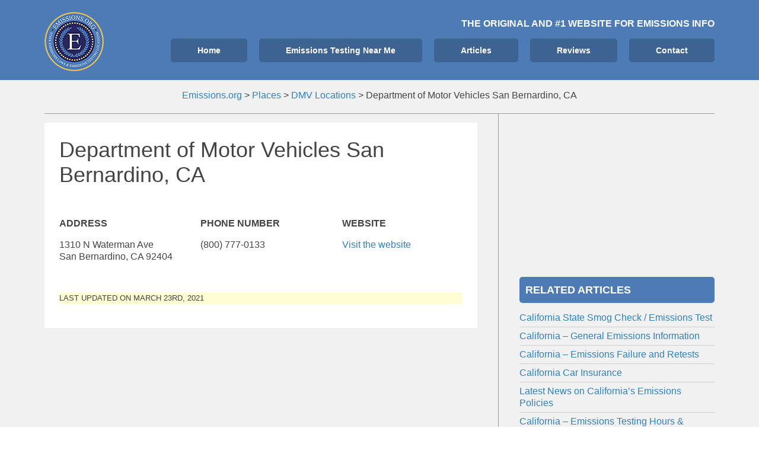

--- FILE ---
content_type: text/plain; charset=utf-8
request_url: https://ads.adthrive.com/http-api/cv2
body_size: 4868
content:
{"om":["0001612df8cd02567ee6","00xbjwwl","0av741zl","0iyi1awv","0lknz05s","0pycs8g7","0sm4lr19","0wk67bso","0y4hf6zu","1","1011_302_56273331","1011_302_56862054","1011_302_56862268","1028_8728253","10339421-5836009-0","10339426-5836008-0","10ua7afe","11142692","11509227","11769254","1185:1610326628","1185:1610326728","11896988","12010084","12010088","12171239","12181250","12182414","12184310","124682_737","124843_10","124848_8","13mvd7kb","1610326728","1611092","17_24104720","17_24794123","1855477776722290","1891/84814","1dynz4oo","2132:42375967","2132:45327624","2132:45327625","2132:45327637","2132:45563096","2132:45563139","2132:45563177","2132:46039087","2132:46039902","2249:564549740","2249:567996566","2249:650628025","2249:650628496","2249:664731943","2249:671934324","2249:691910064","2249:691925891","2307:05nhl6dz","2307:0llgkye7","2307:0no4ku5r","2307:0y4hf6zu","2307:1wwvmrwd","2307:2gukmcyp","2307:3v2n6fcp","2307:4etfwvf1","2307:4fk9nxse","2307:4ticzzkv","2307:66r1jy9h","2307:79yrb2xv","2307:7s82759r","2307:8mhdyvu8","2307:8orkh93v","2307:9krcxphu","2307:9qentkjb","2307:abhu2o6t","2307:b57avtlx","2307:bu0fzuks","2307:cuudl2xr","2307:ddr52z0n","2307:djmuaamh","2307:eal0nev6","2307:ez8lh6cn","2307:f3tdw9f3","2307:f8e4ig0n","2307:fpbj0p83","2307:g80wmwcu","2307:h60hzvcs","2307:h9hxhm9h","2307:i1stv4us","2307:j1lywpow","2307:jyqeveu5","2307:kd9tzsax","2307:khogx1r1","2307:lp37a2wq","2307:mne39gsk","2307:nmuzeaa7","2307:oj70mowv","2307:pi9dvb89","2307:plth4l1a","2307:po4st59x","2307:rk5pkdan","2307:rka8obw7","2307:s400875z","2307:s4s41bit","2307:utmdgnik","2307:v70cehag","2307:v958nz4c","2307:w8c88cph","2307:wae6g102","2307:wix9gxm5","2307:x3nl5llg","2307:x7xpgcfc","2307:xc88kxs9","2307:xgjdt26g","2307:z2zvrgyz","2307:z9ku9v6m","2307:zbtz7ea1","23595974","23t9uf9c","23uojcxa","24081062","2409_15064_70_85445183","2409_25495_176_CR52092921","2409_25495_176_CR52092957","2409_25495_176_CR52178316","2409_25495_176_CR52178317","24655291","24694792","24694815","24732876","25_53v6aquw","25_8b5u826e","25_ljai1zni","25_op9gtamy","25_oz31jrd0","25_pz8lwofu","25_t2dlmwva","25_utberk8n","262592","262808","2676:79096185","2676:85402272","2676:85402277","2676:85402401","2676:85690521","2676:86050278","2676:86739704","2676:87046900","2711_64_12181250","2711_64_12182414","2715_9888_262592","2715_9888_558240","2760:176_CR52092921","2760:176_CR52175339","28zq94vu","29414696","2974:8168472","2974:8168479","2974:8168483","2974:8168536","2974:8168537","2974:8168540","2_206_554465","2aqgm79d","2mokbgft","2v4qwpp9","2vx824el","3018/6b48a351b8dd8e55f6f4a78a6938127c","308_125203_20","33419362","33605623","34182009","3490:CR52092921","34980918","35371504","3646_185414_T26335189","3646_185414_T26509255","3658_104709_2gukmcyp","3658_104709_c9os9ajg","3658_104709_h9hxhm9h","3658_15032_3xc8n4lf","3658_15078_cuudl2xr","3658_155735_plth4l1a","3658_15602_9qentkjb","3658_16352_ehc482l0","3658_175625_jyqeveu5","3658_184142_T26068409","3658_184142_T26520074","3658_210654_05nhl6dz","3658_210654_0no4ku5r","3658_22079_mne39gsk","3658_22895_rz1kxzaf","3658_67113_2bgi8qgg","3658_87799_kd9tzsax","3658_93957_T26479487","36_46_12181250","370183432303","381513943572","3822:24417995","39364734","39369099","3LMBEkP-wis","3o9hdib5","3v2n6fcp","3xc8n4lf","40209404","409_216326","409_216506","409_225978","409_226352","43919985","439246469228","43a7ptxe","44023623","44629254","44_ZIWOKILJN5EW3OXMUHGYBV_320x50_1","458901553568","4642109_46_12184310","46495924","47869802","481703827","485027845327","48514645","48514662","48514685","48877306","49123012","49123013","492075","4947806","4972638","4972640","4b298zcxdwk","4etfwvf1","4fk9nxse","4t298iczzkv","4ticzzkv","50262962","5126511933","51701738","521167","522709","53v6aquw","549410","549423","5504:203981","5510:1wwvmrwd","5510:61j1sj1b","5510:bb6qv9bt","5510:cymho2zs","5510:quk7w53j","5510:u4atmpu4","554471","554472","554478","55651486","55726194","557_409_216592","557_409_220344","557_409_220364","557_409_223599","557_409_228067","558_93_9vtd24w4","558_93_jyqeveu5","558_93_rz1kxzaf","558_93_x3nl5llg","559992","564549740","5670:8168476","57673032","5826599393","583652883178231326","5buwzcy2","5iujftaz","60485583","60616390","609577512","60f5a06w","6126543881","618576351","618876699","618980679","619089559","61916211","61916223","61916225","61916229","61932920","61932925","62187798","6226518549","6226526401","6226534791","627227759","627309156","627309159","627506494","628015148","628086965","628153053","628222860","628223277","628360579","628360582","628444259","628444349","628444433","628444439","628456310","628456313","628456382","628622163","628622166","628622169","628622172","628622178","628622241","628622244","628622247","628683371","628687043","628687157","628687460","628687463","628803013","628841673","629007394","629009180","629167998","629168001","629168010","629168565","629171196","629171202","629234167","62977989","630928655","63093165","63101180","63135526","63166899","632096508","6365_61796_742174851279","6365_61796_784844652399","6365_61796_784844653116","6365_61796_787899938827","652810138","6547_67916_1D95hMTBP2FOTuF0K0zn","6547_67916_2hYuxP6DP6nOlBP1uxFK","6547_67916_TE8fF0oSpKUvhuyRee6c","6547_67916_iT5DfVcWNzJlNr257vMx","6547_67916_p0Eg3sFNWsWSpy6R2A8x","659216891404","661906516271","683738007","683738706","695879895","697189859","697190050","697525781","697525832","697622320","697876994","697876998","697876999","699488765","6bwjpqsp","6ejtrnf9","6tj9m7jw","6z26stpw","6zt4aowl","700908295","705115233","705115263","705115442","705116521","705119942","705127202","706320056","709257996","70_85402287","70_85402401","70_85402410","70_85690530","70_85690706","70_86082701","70_86698030","720234615065","727906473995","74243_74_18364017","74243_74_18364062","74243_74_18364087","74243_74_18364134","74_18364062","74_18364087","7500b440-b864-4976-9a8f-b3b8aa02e259","76056bdd-c8af-4d8d-ad6c-7da5609b5af6","79096170","794699395351","7969_149355_42072323","79yrb2xv","7cmeqmw8","7imiw6gw","7qevw67b","7s82759r","8148416","8160967","8168539","8168540","8172728","8172734","8193073","8193076","8193078","8193100","8193103","8b5u826e","8c111ada-0108-454c-ba55-319498d9d99a","8cq33uu4","8h0jrkwl","8linfb0q","8mhdyvu8","8oadj1fy","8orkh93v","9057/0328842c8f1d017570ede5c97267f40d","9057/211d1f0fa71d1a58cabee51f2180e38f","9057/4325ba77d1440a3f991e173e4b3faf0c","9598847","97_8193073","97_8193078","9925w9vu","9efxb1yn","9k298rcxphu","9krcxphu","9n8lamyh","9qentkjb","9rqgwgyb","9vxta7sn","9yffr0hr","LotYqaq9D44","NplsJAxRH1w","a8beztgq","ajwbo9em","b57avtlx","b5idbd4d","b90cwbcd","bb6qv9bt","bd5xg6f6","bmh13qg9","bmp4lbzm","bpwmigtk","bu0fzuks","c0mw623r","c1hsjx06","c25t9p0u","c7z0h277","cd40m5wq","cr-9cqtwg3pwerhx5","cr-9cqtzf5vvbrhx5","cr-9cqtzf5wverhx5","cr-a9i2qs81ubxe","cr-aaw20e2pubwj","cr-aaw20e2vubwj","cr-aawz2m3vubwj","cr-aawz2m4yubwj","cr-aawz3f3yubwj","cr-cz75vcjku9vd","cr-g7wv3f7qvft","cr-g7wv3g7qvft","cr-g7ywwk2qvft","cr-h6q46o706lrgv2","cr-lgtkuiueu9vd","cr-q3xo02ccuatj","cr-r5fqbsarubwe","cr-ttwa4882u9vd","cr-wpwti1vkubwe","cr-xria0y0zuatj","cr-zoku3ckwu9vd","cr223-9cqtzf5vverhx5","csa082xz","cuudl2xr","d19msha1","d9qcd1j6","da298w00eve","da4ry5vp","da8bef5c-2452-452a-95ef-e9bb1113e214","daw00eve","ddr52z0n","dsugp5th","e2c76his","ecy21dds","efvt03on","f2fe10a4-c744-4e2c-b344-671ea5533805","f3h9fqou","f3tdw9f3","fc9fwyoa","fcn2zae1","fdjuanhs","ffh2l3vn","fjp0ceax","fmbxvfw0","fpbj0p83","g29thswx","g4kw4fir","g749lgab","g7oe6jgi","gbrnhd0n","hffavbt7","hgrz3ggo","hpu5wpf9","hss6i010","i3k169kv","i90isgt0","ij0o9c81","ikek48r0","j1lywpow","j4r0agpc","jksxppf8","jsy1a3jk","jyqeveu5","jzqxffb2","k2xfz54q","kfzuk5ip","kk5768bd","knoebx5v","ksrdc5dk","l5x3df1q","lc7sys8n","ldsdwhka","lhgwl31z","ll77hviy","ln2987h8v9d","ln7h8v9d","lp37a2wq","ltkghqf5","mbzb7hul","mc163wv6","miij1rns","muvxy961","n3egwnq7","n4298mlvfy3","n4mlvfy3","n8w0plts","nativetouch-32507","nmm1c7f0","nr5arrhc","ns92t3ad","nx0p7cuj","nx53afwv","o15rnfuc","o2s05iig","o8icj9qr","oj70mowv","oz31jrd0","p7176b0m","pagvt0pd","pf6t8s9t","pi9dvb89","pl298th4l1a","plth4l1a","pm9dmfkk","po4st59x","poc1p809","ppn03peq","q1kklcij","q33mvhkz","q9plh3qd","qg57485n","qhj5cnew","qrq3651p","qt09ii59","r0u09phz","r3co354x","rdutzfe8","riaslz7g","rnvjtx7r","rnwjwqca","rqclf33d","rtxq1ut9","rz1kxzaf","rz2981kxzaf","s4s41bit","s4w0zwhd","s887ofe1","sdeo60cf","sl57pdtd","ssnofwh5","t2dlmwva","t5alo5fu","t73gfjqn","t7d69r6a","tcyib76d","tvhhxsdx","u1jb75sm","u2x4z0j8","u30fsj32","u4atmpu4","ubjltf5y","uq298l7t3mi","uql7t3mi","utberk8n","v0lu1wc1","v705kko8","v9jlapns","vdcb5d4i","vdpy7l2e","ve59bb3u","vfnvolw4","vksepi8k","vl2j938k","vqw5ht8r","vwg10e52","w15c67ad","w3ez2pdd","wf9qekf0","wh1qnb7s","wih2rdv3","wq5j4s9t","wrjrnf4i","wuj9gztf","wx298fnrapl","wxfnrapl","x3nl5llg","xdaezn6y","xnx5isri","xtxa8s2d","xv2pxoj4","y141rtv6","y47904lt","yi6qlg3p","z2zvrgyz","z7yr5xe5","zg3scue8","zqs7z6cq","zs3aw5p8","zsvdh1xi","7979132","7979135"],"pmp":[],"adomains":["123notices.com","1md.org","about.bugmd.com","acelauncher.com","adameve.com","akusoli.com","allyspin.com","askanexpertonline.com","atomapplications.com","bassbet.com","betsson.gr","biz-zone.co","bizreach.jp","braverx.com","bubbleroom.se","bugmd.com","buydrcleanspray.com","byrna.com","capitaloneshopping.com","clarifion.com","combatironapparel.com","controlcase.com","convertwithwave.com","cotosen.com","countingmypennies.com","cratedb.com","croisieurope.be","cs.money","dallasnews.com","definition.org","derila-ergo.com","dhgate.com","dhs.gov","displate.com","easyprint.app","easyrecipefinder.co","ebook1g.peptidesciences.com","fabpop.net","familynow.club","filejomkt.run","fla-keys.com","folkaly.com","g123.jp","gameswaka.com","getbugmd.com","getconsumerchoice.com","getcubbie.com","gowavebrowser.co","gowdr.com","gransino.com","grosvenorcasinos.com","guard.io","hero-wars.com","holts.com","instantbuzz.net","itsmanual.com","jackpotcitycasino.com","justanswer.com","justanswer.es","la-date.com","lightinthebox.com","liverrenew.com","local.com","lovehoney.com","lulutox.com","lymphsystemsupport.com","manualsdirectory.org","meccabingo.com","medimops.de","mensdrivingforce.com","millioner.com","miniretornaveis.com","mobiplus.me","myiq.com","national-lottery.co.uk","naturalhealthreports.net","nbliver360.com","nikke-global.com","nordicspirit.co.uk","nuubu.com","onlinemanualspdf.co","original-play.com","outliermodel.com","paperela.com","paradisestays.site","parasiterelief.com","peta.org","photoshelter.com","plannedparenthood.org","playvod-za.com","printeasilyapp.com","printwithwave.com","profitor.com","quicklearnx.com","quickrecipehub.com","rakuten-sec.co.jp","rangeusa.com","refinancegold.com","robocat.com","royalcaribbean.com","saba.com.mx","shift.com","simple.life","spinbara.com","systeme.io","taboola.com","tackenberg.de","temu.com","tenfactorialrocks.com","theoceanac.com","topaipick.com","totaladblock.com","usconcealedcarry.com","vagisil.com","vegashero.com","vegogarden.com","veryfast.io","viewmanuals.com","viewrecipe.net","votervoice.net","vuse.com","wavebrowser.co","wavebrowserpro.com","weareplannedparenthood.org","xiaflex.com","yourchamilia.com"]}